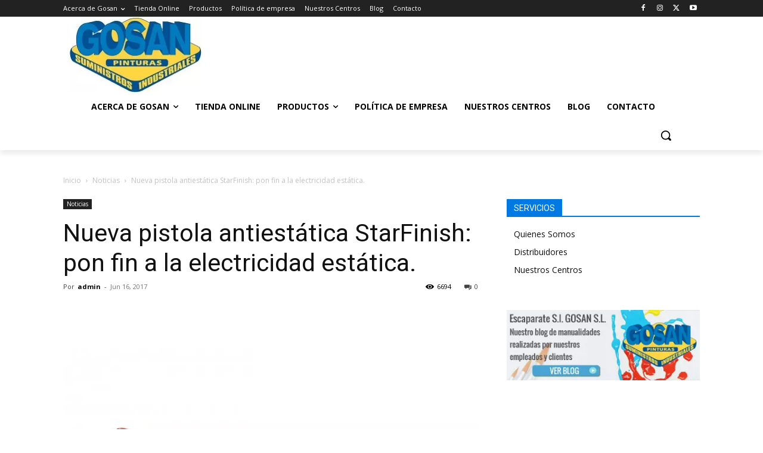

--- FILE ---
content_type: text/css; charset=utf-8
request_url: https://sigosan.com/wp-content/cache/min/1/wp-content/themes/Newspaper-child/style.css?ver=1743510781
body_size: 1529
content:
body .tdi_48 .tdb-mega-menu .sub-menu>li{max-width:1160px!important}body .td-main-content-wrap,body.tdc-header-template .td-main-page-wrap{padding-top:20px}.footerCopy .tdi_101>.td-element-style::after{display:none!important}.footerCopy .tdi_101>.td-element-style{background-color:#000}.td-header-template-wrap,.tdb-mega-modules-wrap,.td-footer-template-wrap{max-width:1164px;margin:0 auto}.td-footer-template-wrap .td-footer-wrap .tdc_zone{padding-top:40px}.vc_column.tdi_32{max-width:370px}.vc_column.tdi_35{min-width:507px}.vc_column.tdi_38{max-width:230px;padding:0}body #tdi_29{padding-top:20px}#tdi_43 .vc_column.tdi_46.wpb_column.td-pb-span4{width:100%}.td-footer-template-wrap .footerC2 .td-category-pos-image .td-image-container{max-width:170px;margin-right:10px}.footerC2 .td-module-meta-info{padding-top:0!important}body .td-header-template-wrap .td-pb-span4.vc_column_container{width:100%}body .footerC2 .td_module_wrap .entry-title{font-size:18px;line-height:20px}.footerC2 .td-post-category{display:none}.footerC3 h4{margin-bottom:5px}.td_block_list_menu .sub-menu{padding-left:0}.footerCopy .td_block_list_menu{margin:0}.footerCopy #menu-td_demo_footer{text-align:right}.footerCopy .tdi_103 .tdm-descr{text-align:left;line-height:34px!important;font-size:12px!important}.footerCopy #menu-td_demo_footer li a,.footerCopy #menu-td_demo_footer li a:visited,.footerCopy #menu-td_demo_footer li a:hover{color:#fff;font-size:12px}.footerCopy #menu-td_demo_footer{margin:0}.footerCopy .td_block_list_menu ul li{display:inline;margin-right:5px}body .block-title span{background-color:#0079e2}body .block-title{border-bottom-color:#0079e2}.footerCopy .vc_column.tdi_81 .tdi_82 .tdm-descr{text-align:left;line-height:30px!important}.footerCopy .vc_column.tdi_84{float:right}.footerCopy .vc_column.tdi_81,.footerCopy .vc_column.tdi_84{max-width:40%}@media (min-width:1020px){.footerC1,.footerC2,.footerC3{max-width:33.333333333%}}.header-logo-wrap img{margin-left:48px;width:61%}.td-grid-wrap{padding:15px 0 0}.container-fluid{padding-left:20px;padding-right:20px}.wpb_row.row-fluid .td_mod6.td_mod_wrap .thumb-wrap img.entry-thumb{width:100%}.td-a-rec-id-header{left:-22px;text-align:right;top:25px}.td-a-rec.td-a-rec-id-header a:first-of-type{margin-right:10px}.row-fluid.td-menu-header{background:#edf0f2;background:-moz-linear-gradient(top,#edf0f2 0%,#ffffff 95%);background:-webkit-gradient(linear,left top,left bottom,color-stop(0%,#edf0f2),color-stop(95%,#ffffff));background:-webkit-linear-gradient(top,#edf0f2 0%,#ffffff 95%);background:-o-linear-gradient(top,#edf0f2 0%,#ffffff 95%);background:-ms-linear-gradient(top,#edf0f2 0%,#ffffff 95%);background:linear-gradient(to bottom,#edf0f2 0%,#ffffff 95%);filter:progid:DXImageTransform.Microsoft.gradient(startColorstr='#edf0f2',endColorstr='#ffffff',GradientType=0);color:#fff}.span8.td-header-style-1{margin-top:10px}.td-a-rec-id-header{left:-22px;text-align:right;top:auto}.span4.header-logo-wrap{margin-top:10px;margin-bottom:10px}.home .td_mod8 .item-details a{color:#fff;background-color:#000;padding:3px;padding-left:5px;padding-right:5px}.home .td_mod8 .item-details .td_read_more{margin-top:20px}.home .td_mod8 .item-details .td_read_more a{background-color:transparent}.home .td_mod8 .item-details{margin-left:5px;top:10px}.home .td_mod8 .meta-info{display:none}.footer-logo-wrap img{max-width:250px}.td-social-wrap .td_mod_wrap{text-align:left}.entry-crumbs{position:relative;top:0;margin-bottom:20px}.gm-style .gm-style-iw{overflow:hidden!important}.home .videoHome .wpb_text_column.wpb_content_element .block-title{margin:0}.home .videoHome .wpb_text_column.wpb_content_element .td_text_with_title{padding-bottom:16px!important}.videoHome .wpb_video_wrapper iframe{height:277px!important}.entradasBlog .td_block9 .td_mod8{float:left;margin-bottom:49px;min-height:235px;width:328px}.entradasBlog .td_block9 .td_mod8:first-of-type{margin-right:75px}.wrapperContactoHome h2{margin:0;margin-bottom:15px;border-bottom:1px dotted grey;display:inline-block}.wrapperContactoHome img{margin-top:4px}.wrapperContactoHome p{margin:0}.contactoHome{margin-top:7px;max-width:47%}.contactoHome.left{float:left}.contactoHome.right{float:right}.wrapperContactoHome .td_block_wrap.td_text_with_title .block-title{margin-bottom:4px}.row-fluid .span11{width:83%}#td-top-search{width:180px}#td-header-search{width:100px}#td-top-search{right:16px}.td-search-form{margin:11px 0}#td-header-search-top{margin-top:-9px}#search-button{display:none!important}.span8.column_container .category-catalogo-productos .thumb-wrap{display:none!important}.span8.column_container .category-catalogo-productos footer{display:none}.span8.column_container .category-catalogo-productos~.similar-articles{display:none}.iosSlider .entry-thumb{width:100%}.category-10 .span8.column_container .meta-info{display:none}.category-10 .span8.column_container .td_mod_search.td_mod_wrap{float:left;margin-bottom:15px;width:50%}.segundo .td_mod_mega_menu{margin-left:0}#menu-menu-inicio-1 .menu-item-937 .sub-menu{width:445px!important}#menu-menu-inicio-1 .menu-item-937 .sub-menu li{width:26%!important}#menu-menu-inicio-1 .menu-item-937 .sub-menu li.segundo{width:100%!important}.segundo .item-details .entry-title{text-align:center}#menu-menu-inicio-1 .menu-item-937 .sub-menu li h4 a{padding-left:5px}#menu-menu-inicio-1 .menu-item-937 .menu-item .td_mod_mega_menu,#menu-menu-inicio-1 .menu-item-937 .menu-item .td_mod_mega_menu{width:99%;margin-bottom:0}.category-catalogo-productos .wpb_column .td_mod_wrap p{margin-bottom:0}.category-catalogo-productos .wpb_column .td_mod_wrap br{display:none}.category-catalogo-productos .wpb_column .td_mod_wrap a{display:block;max-height:177px;overflow:hidden}.category-catalogo-productos .wpb_column .td_mod_wrap a img{height:100%;width:100%}.category-catalogo-productos .block-title span{font-size:17px}#menu-menu-inicio-1 .menu-item-937 .menu-item-725.primero{margin-top:11px;margin-left:15px}#menu-menu-inicio-1 .menu-item-937 .menu-item-725.primero .item-details{margin-top:25px}.post .thumb-wrap{display:none}.td-header-style-1 .td-a-rec.td-a-rec-id-header a{display:block;float:right;width:30%}.td-header-style-1 .td-a-rec.td-a-rec-id-header a:first-of-type{float:left;width:60%;margin-left:0}@media (max-width:767px){.td-header-style-1 .td-a-rec.td-a-rec-id-header a{display:none}#td-top-search{display:none}.mobile-logo-wrap img{width:100px}}.category-10 .item-details .td-post-text-content{display:none}.td-menu-wrap #td-top-menu{padding-left:2px}.sf-menu>li>a{padding:0 9px}.sf-menu>li>a{font-size:14px}.hachedos-footer{color:#fff;font-size:12px;margin-top:-8px;margin-bottom:-10px}